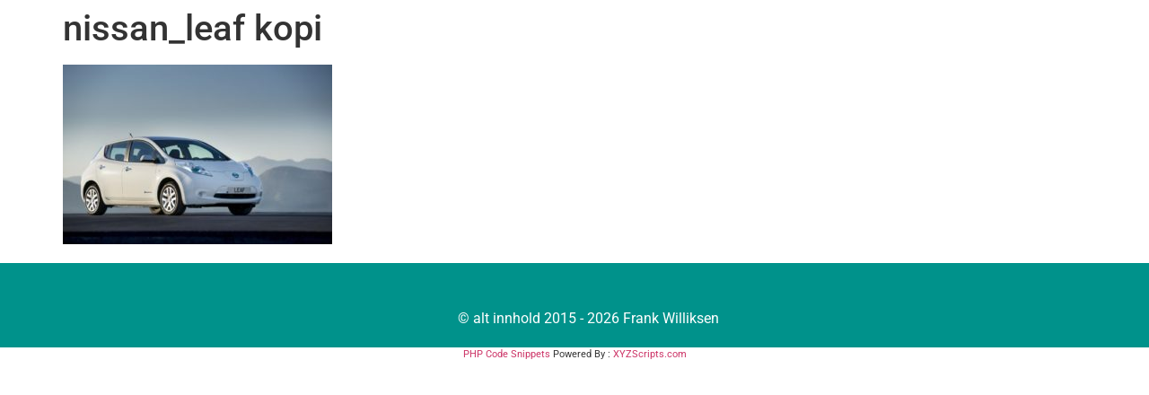

--- FILE ---
content_type: text/css
request_url: https://bilstoff.no/wp-content/themes/hello-theme-child-master/style.css?ver=1.0.0
body_size: 327
content:
/* 
Theme Name: Bilstoff-child
Theme URI: https://github.com/elementor/hello-theme/
Description: Dattertema til Bilstoff - bygget på Elementors Hello-tema
Template: hello-elementor
Version: 1.0.1
Text Domain: hello-elementor-child
License: GNU General Public License v3 or later.
License URI: https://www.gnu.org/licenses/gpl-3.0.html


/*
    Add your custom styles here
*/
.elementor-widget-container {
    list-style: none;
}


/* Farge i link i boks Frank Wiilliksen i header*/

.williksen-hoyre-widget{
    color:#00928b;
}
.williksen-hoyre-widget:hover{
    color:#00928b;
}

/* Farge Mest Lest enkeltside*/

.williksen-hoyre-widget.elementor-widget-wp-widget-wpp{
	padding: 20px 20px 20px 20px;
    background-color: rgba(97, 206, 112, 0.15);
}
